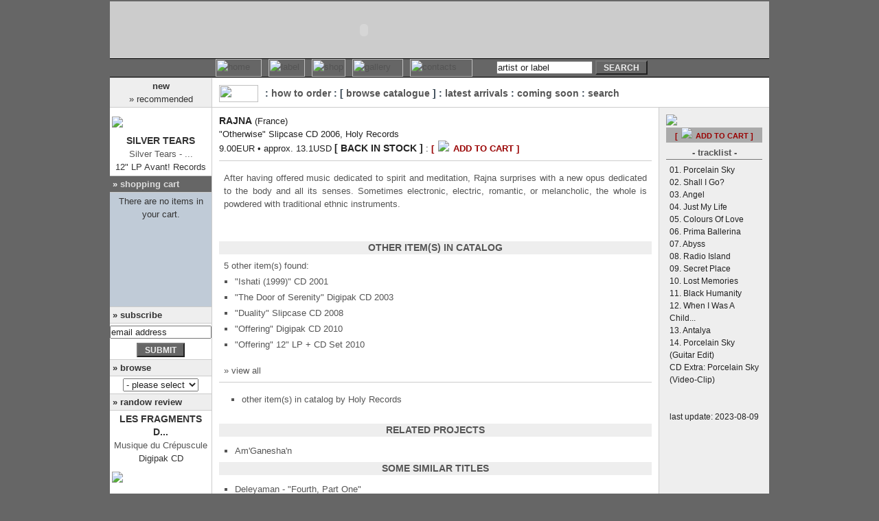

--- FILE ---
content_type: text/javascript
request_url: https://www.equilibriummusic.com/incs/scripts.js
body_size: 7059
content:
function MM_displayStatusMsg(msgStr) { //v1.0
  status=msgStr;
  document.MM_returnValue = true;
}

function MM_openBrWindow(theURL,winName,features) { //v2.0
  window.open(theURL,winName,features);
}

function MM_jumpMenu(targ,selObj,restore){ //v3.0
 if (selObj.options[selObj.selectedIndex].value!='') {
  eval(targ+".location='"+selObj.options[selObj.selectedIndex].value+"'");
  if (restore) selObj.selectedIndex=0;
	}
}


function MM_setTextOfTextfield(objName,x,newText) { //v3.0
  var obj = MM_findObj(objName); if (obj) obj.value = newText;
}


function SearchSubmit (form) 
{
	
	MM_openBrWindow('search.php?srcstr='+form.srcstr.value,'search','status=yes,scrollbars=yes,width=320,height=450');

}

function verifyEmail(form) {
checkEmail = form.email.value

if ((checkEmail.indexOf('@') < 0) || ((checkEmail.charAt(checkEmail.length-4) != '.') && (checkEmail.charAt(checkEmail.length-3) != '.'))) 
{alert("You have entered an invalid email address. Please try again.");

} 

else {
form.sendform.value="gosubleft";
form.action="";
form.submit();
}

}


function cancelemail()
{
    if (window.confirm('Cancelling this message will permanently discard its contents.\nAre you sure you want to do this?')) {
        self.close();    }
}

function checkemail(email2chk)
{
if ((email2chk.indexOf('@') < 0) || ((email2chk.charAt(email2chk.length-4) != '.') && (email2chk.charAt(email2chk.length-3) != '.'))) 
{
   return (false);
} 
else return (true);
}


function submitemail(form) {
form.sendform.value="go";
form.action="";
form.submit();
}


function verify2friend(form) {

if ( checkemail(form.toemail.value) && checkemail(form.fromemail.value) )
{
    submitemail(form)
;
}
else
{
  if (!checkemail(form.toemail.value))
  {
     alert ("Your friend's address is invalid. Please try again.");
     form.toemail.focus();
  }
  else
  {
  if (!checkemail(form.fromemail.value))
  {
     alert ("Your email address is invalid. Please try again.");
     form.fromemail.focus();}
  }
}


}

function MM_preloadImages() { //v3.0
  var d=document; if(d.images){ if(!d.MM_p) d.MM_p=new Array();
    var i,j=d.MM_p.length,a=MM_preloadImages.arguments; for(i=0; i<a.length; i++)
    if (a[i].indexOf("#")!=0){ d.MM_p[j]=new Image; d.MM_p[j++].src=a[i];}}
}

function MM_swapImgRestore() { //v3.0
  var i,x,a=document.MM_sr; for(i=0;a&&i<a.length&&(x=a[i])&&x.oSrc;i++) x.src=x.oSrc;
}

function MM_findObj(n, d) { //v4.0
  var p,i,x;  if(!d) d=document; if((p=n.indexOf("?"))>0&&parent.frames.length) {
    d=parent.frames[n.substring(p+1)].document; n=n.substring(0,p);}
  if(!(x=d[n])&&d.all) x=d.all[n]; for (i=0;!x&&i<d.forms.length;i++) x=d.forms[i][n];
  for(i=0;!x&&d.layers&&i<d.layers.length;i++) x=MM_findObj(n,d.layers[i].document);
  if(!x && document.getElementById) x=document.getElementById(n); return x;
}

function MM_swapImage() { //v3.0
  var i,j=0,x,a=MM_swapImage.arguments; document.MM_sr=new Array; for(i=0;i<(a.length-2);i+=3)
   if ((x=MM_findObj(a[i]))!=null){document.MM_sr[j++]=x; if(!x.oSrc) x.oSrc=x.src; x.src=a[i+2];}
}

function shoh(id) { 
	
	if (document.getElementById) { // DOM3 = IE5, NS6
		if (document.getElementById(id).style.display == "none"){
			document.getElementById(id).style.display = 'block';
		} else {
			document.getElementById(id).style.display = 'none';			
		}	
	} else { 
		if (document.layers) {	
			if (document.id.display == "none"){
				document.id.display = 'block';
			} else {
				filter(("img"+id),'imgout');	
			}
		} else {
			if (document.all.id.style.visibility == "none"){
				document.all.id.style.display = 'block';
			} else {
				filter(("img"+id),'imgout');
				document.all.id.style.display = 'none';
			}
		}
	}
}

function cancel_order(url, ref) {
	
	var message = "This will cancel your order and delete all items from your shopping cart.\n\nDo you wish to proceed?";

	var return_value = confirm(message);

	if (return_value == true)
	{
		if (ref==1)
		{
		window.location.href=url+"?do=cancel";
		}
		else
		{
		MM_openBrWindow(url+'?do=cancel','EQMcart','status=yes,scrollbars=yes,width=630,height=400');
		}
	} else {

	}
}

function submit_order(url, ref) {
	
	var message = "You are about to submit your order.\n\n You will be asked for your address and payment preferences on the next page,\n as well as any special observations like T-shirt sizes or vinyl color where applicable.\n\nPress 'OK' to proceed or 'Cancel' to change your order before proceeding.";

	var return_value = confirm(message);

	if (return_value == true) {
		if (ref==1)
		{
		window.location.href=url;
		}
		else
		{
		MM_openBrWindow(url,'EQMcart','status=yes,scrollbars=yes,width=630,height=400');
		}
	} else {

	}
}

//Input the IDs of the IFRAMES you wish to dynamically resize to match its content height:
//Separate each ID with a comma. Examples: ["myframe1", "myframe2"] or ["myframe"] or [] for none:
//var iframeids=["EQMscart"]
var iframeids=["EQMscart"]

//Should script hide iframe from browsers that don't support this script (non IE5+/NS6+ browsers. Recommended):
var iframehide="yes"

var getFFVersion=navigator.userAgent.substring(navigator.userAgent.indexOf("Firefox")).split("/")[1]
var FFextraHeight=parseFloat(getFFVersion)>=0.1? 16 : 0 //extra height in px to add to iframe in FireFox 1.0+ browsers

function resizeCaller() {
var dyniframe=new Array()
for (i=0; i<iframeids.length; i++){
if (document.getElementById)
resizeIframe(iframeids[i])
//reveal iframe for lower end browsers? (see var above):
if ((document.all || document.getElementById) && iframehide=="no"){
var tempobj=document.all? document.all[iframeids[i]] : document.getElementById(iframeids[i])
tempobj.style.display="block"
}
}
}

function resizeIframe(frameid){
var currentfr=document.getElementById(frameid)
if (currentfr && !window.opera){
currentfr.style.display="block"
if (currentfr.contentDocument && currentfr.contentDocument.body.offsetHeight) //ns6 syntax
currentfr.height = currentfr.contentDocument.body.offsetHeight+FFextraHeight; 
else if (currentfr.Document && currentfr.Document.body.scrollHeight) //ie5+ syntax
currentfr.height = currentfr.Document.body.scrollHeight;
if (currentfr.addEventListener)
currentfr.addEventListener("load", readjustIframe, false)
else if (currentfr.attachEvent){
currentfr.detachEvent("onload", readjustIframe) // Bug fix line
currentfr.attachEvent("onload", readjustIframe)
}
}
}

function readjustIframe(loadevt) {
var crossevt=(window.event)? event : loadevt
var iframeroot=(crossevt.currentTarget)? crossevt.currentTarget : crossevt.srcElement
if (iframeroot)
resizeIframe(iframeroot.id);
}

function loadintoIframe(iframeid, url){
if (document.getElementById)
document.getElementById(iframeid).src=url
}

if (window.addEventListener)
window.addEventListener("load", resizeCaller, false)
else if (window.attachEvent)
window.attachEvent("onload", resizeCaller)
else
window.onload=resizeCaller


function refreshcartframe ()
{
if (!opener.document.getElementById('EQMscart'))
{
	window.opener.location.reload();	
}
else
{
	opener.document.getElementById('EQMscart').src='cartstat.php';
}
}